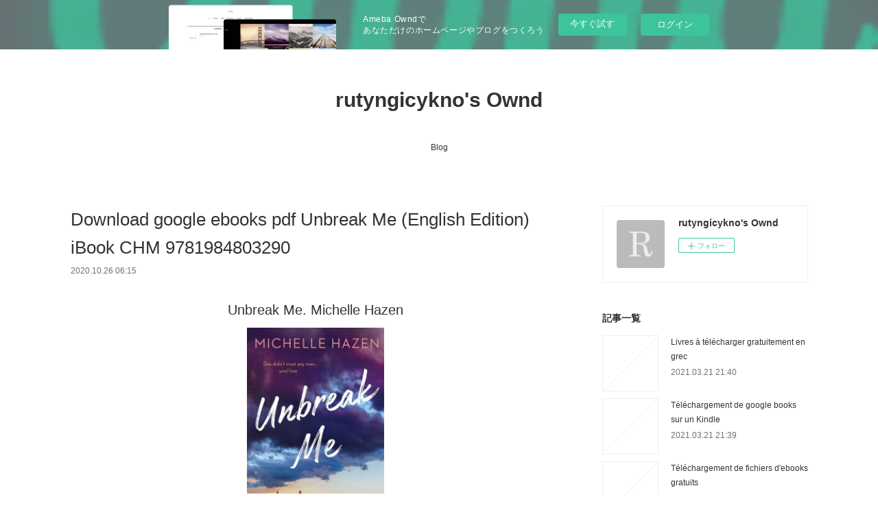

--- FILE ---
content_type: text/html; charset=utf-8
request_url: https://rutyngicykno.amebaownd.com/posts/11077065
body_size: 11114
content:
<!doctype html>

            <html lang="ja" data-reactroot=""><head><meta charSet="UTF-8"/><meta http-equiv="X-UA-Compatible" content="IE=edge"/><meta name="viewport" content="width=device-width,user-scalable=no,initial-scale=1.0,minimum-scale=1.0,maximum-scale=1.0"/><title data-react-helmet="true">Download google ebooks pdf Unbreak Me (English Edition) iBook CHM 9781984803290 | rutyngicykno&#x27;s Ownd</title><link data-react-helmet="true" rel="canonical" href="https://rutyngicykno.amebaownd.com/posts/11077065/"/><meta name="description" content="
    Unbreak Me. Michelle Hazen
    
    
    Unbreak-Me.pdf
        ISBN: 9781984803290 | 304 pages"/><meta property="fb:app_id" content="522776621188656"/><meta property="og:url" content="https://rutyngicykno.amebaownd.com/posts/11077065"/><meta property="og:type" content="article"/><meta property="og:title" content="Download google ebooks pdf Unbreak Me (English Edition) iBook CHM 9781984803290"/><meta property="og:description" content="
    Unbreak Me. Michelle Hazen
    
    
    Unbreak-Me.pdf
        ISBN: 9781984803290 | 304 pages"/><meta property="og:image" content="https://static.amebaowndme.com/madrid-static/gallery/073.jpg"/><meta property="og:site_name" content="rutyngicykno&#x27;s Ownd"/><meta property="og:locale" content="ja_JP"/><meta name="twitter:card" content="summary"/><meta name="twitter:site" content="@amebaownd"/><meta name="twitter:title" content="Download google ebooks pdf Unbreak Me (English Edition) iBook CHM 9781984803290 | rutyngicykno&#x27;s Ownd"/><meta name="twitter:description" content="
    Unbreak Me. Michelle Hazen
    
    
    Unbreak-Me.pdf
        ISBN: 9781984803290 | 304 pages"/><meta name="twitter:image" content="https://static.amebaowndme.com/madrid-static/gallery/073.jpg"/><meta name="twitter:app:id:iphone" content="911640835"/><meta name="twitter:app:url:iphone" content="amebaownd://public/sites/1108706/posts/11077065"/><meta name="twitter:app:id:googleplay" content="jp.co.cyberagent.madrid"/><meta name="twitter:app:url:googleplay" content="amebaownd://public/sites/1108706/posts/11077065"/><meta name="twitter:app:country" content="US"/><link rel="amphtml" href="https://amp.amebaownd.com/posts/11077065"/><link rel="alternate" type="application/rss+xml" title="rutyngicykno&#x27;s Ownd" href="https://rutyngicykno.amebaownd.com/rss.xml"/><link rel="alternate" type="application/atom+xml" title="rutyngicykno&#x27;s Ownd" href="https://rutyngicykno.amebaownd.com/atom.xml"/><link rel="sitemap" type="application/xml" title="Sitemap" href="/sitemap.xml"/><link href="https://static.amebaowndme.com/madrid-frontend/css/user.min-a66be375c.css" rel="stylesheet" type="text/css"/><link href="https://static.amebaowndme.com/madrid-frontend/css/vanilla/index.min-a66be375c.css" rel="stylesheet" type="text/css"/><link rel="icon" href="https://static.amebaowndme.com/madrid-frontend/images/app/common/favicon.ico"/><style id="site-colors" charSet="UTF-8">.u-nav-clr {
  color: #333333;
}
.u-nav-bdr-clr {
  border-color: #333333;
}
.u-nav-bg-clr {
  background-color: #ffffff;
}
.u-nav-bg-bdr-clr {
  border-color: #ffffff;
}
.u-site-clr {
  color: #333333;
}
.u-base-bg-clr {
  background-color: #ffffff;
}
.u-btn-clr {
  color: #999999;
}
.u-btn-clr:hover,
.u-btn-clr--active {
  color: rgba(153,153,153, 0.7);
}
.u-btn-clr--disabled,
.u-btn-clr:disabled {
  color: rgba(153,153,153, 0.5);
}
.u-btn-bdr-clr {
  border-color: #bbbbbb;
}
.u-btn-bdr-clr:hover,
.u-btn-bdr-clr--active {
  border-color: rgba(187,187,187, 0.7);
}
.u-btn-bdr-clr--disabled,
.u-btn-bdr-clr:disabled {
  border-color: rgba(187,187,187, 0.5);
}
.u-btn-bg-clr {
  background-color: #bbbbbb;
}
.u-btn-bg-clr:hover,
.u-btn-bg-clr--active {
  background-color: rgba(187,187,187, 0.7);
}
.u-btn-bg-clr--disabled,
.u-btn-bg-clr:disabled {
  background-color: rgba(187,187,187, 0.5);
}
.u-txt-clr {
  color: #333333;
}
.u-txt-clr--lv1 {
  color: rgba(51,51,51, 0.7);
}
.u-txt-clr--lv2 {
  color: rgba(51,51,51, 0.5);
}
.u-txt-clr--lv3 {
  color: rgba(51,51,51, 0.3);
}
.u-txt-bg-clr {
  background-color: #eaeaea;
}
.u-lnk-clr,
.u-clr-area a {
  color: #3bb1c2;
}
.u-lnk-clr:visited,
.u-clr-area a:visited {
  color: rgba(59,177,194, 0.7);
}
.u-lnk-clr:hover,
.u-clr-area a:hover {
  color: rgba(59,177,194, 0.5);
}
.u-ttl-blk-clr {
  color: #333333;
}
.u-ttl-blk-bdr-clr {
  border-color: #333333;
}
.u-ttl-blk-bdr-clr--lv1 {
  border-color: #d6d6d6;
}
.u-bdr-clr {
  border-color: #eeeeee;
}
.u-acnt-bdr-clr {
  border-color: #333333;
}
.u-acnt-bg-clr {
  background-color: #333333;
}
body {
  background-color: #ffffff;
}
blockquote {
  color: rgba(51,51,51, 0.7);
  border-left-color: #eeeeee;
};</style><style id="user-css" charSet="UTF-8">;</style><style media="screen and (max-width: 800px)" id="user-sp-css" charSet="UTF-8">;</style><script>
              (function(i,s,o,g,r,a,m){i['GoogleAnalyticsObject']=r;i[r]=i[r]||function(){
              (i[r].q=i[r].q||[]).push(arguments)},i[r].l=1*new Date();a=s.createElement(o),
              m=s.getElementsByTagName(o)[0];a.async=1;a.src=g;m.parentNode.insertBefore(a,m)
              })(window,document,'script','//www.google-analytics.com/analytics.js','ga');
            </script></head><body id="mdrd-a66be375c" class="u-txt-clr u-base-bg-clr theme-vanilla plan-basic  "><noscript><iframe src="//www.googletagmanager.com/ns.html?id=GTM-PXK9MM" height="0" width="0" style="display:none;visibility:hidden"></iframe></noscript><script>
            (function(w,d,s,l,i){w[l]=w[l]||[];w[l].push({'gtm.start':
            new Date().getTime(),event:'gtm.js'});var f=d.getElementsByTagName(s)[0],
            j=d.createElement(s),dl=l!='dataLayer'?'&l='+l:'';j.async=true;j.src=
            '//www.googletagmanager.com/gtm.js?id='+i+dl;f.parentNode.insertBefore(j,f);
            })(window,document, 'script', 'dataLayer', 'GTM-PXK9MM');
            </script><div id="content"><div class="page " data-reactroot=""><div class="page__outer"><div class="page__inner u-base-bg-clr"><aside style="opacity:1 !important;visibility:visible !important;text-indent:0 !important;transform:none !important;display:block !important;position:static !important;padding:0 !important;overflow:visible !important;margin:0 !important"><div class="owndbarHeader  " style="opacity:1 !important;visibility:visible !important;text-indent:0 !important;transform:none !important;display:block !important;position:static !important;padding:0 !important;overflow:visible !important;margin:0 !important"></div></aside><header class="page__header header u-nav-bg-clr u-nav-bdr-clr"><div class="header__inner"><div class="header__site-info site-info"><div class="site-info__logo"><div><img alt=""/></div></div><p class="site-info__name"><a href="/" class="u-site-clr u-font">rutyngicykno&#x27;s Ownd</a></p><p class="site-info__description u-txt-clr u-txt-clr--lv"></p></div><nav role="navigation" class="header__nav global-nav js-nav-overflow-criterion is-invisible"><ul class="global-nav__list u-nav-bg-clr u-nav-bdr-clr "><li class="global-nav__item u-nav-bdr-clr js-nav-item " data-item-title="Blog" data-item-page-id="4327124" data-item-url-path="./"><a target="" class="u-nav-clr u-acnt-bdr-clr" href="/">Blog</a></li></ul></nav><div class="header__icon header-icon"><span class="header-icon__item u-nav-bdr-clr"></span><span class="header-icon__item u-nav-bdr-clr"></span></div></div></header><div class="page__container page-container"><div class="page-container-inner"><div class="page-container__main"><div class="page__main--outer"><div role="main" class="page__main page__main--blog-detail"><div class="section"><div class="blog-article-outer"><article class="blog-article"><div class="blog-article__inner"><div class="blog-article__header"><div class="blog-article__title blog-title"><h1 class="blog-title__text u-txt-clr">Download google ebooks pdf Unbreak Me (English Edition) iBook CHM 9781984803290</h1></div><time class="blog-article__date u-txt-clr u-txt-clr--lv1" dateTime="2020-10-26T06:15:44Z">2020.10.26 06:15</time></div><div class="blog-article__content"><div class="blog-article__body blog-body"><div class="blog-body__item"><div class="blog-body__text u-txt-clr u-clr-area" data-block-type="text"><center>
    <h2>Unbreak Me. Michelle Hazen</h2>
    <p></p><center><img alt="Unbreak Me" width="200" src="http://prodimage.images-bn.com/pimages/9781984803290.jpg"></center><p></p>
    <br>
    <strong>Unbreak-Me.pdf</strong><br>
        ISBN: 9781984803290 | 304 pages | 8 Mb</center>

<center>
    <a class="u-lnk-clr" target="_blank" href="http://ebooksharez.info/download.php?group=book&amp;from=amebaownd.com&amp;id=547205&amp;lnk=MjAyMC0xMC0yNg--"><img src="https://i.imgur.com/R5dnCaj.png" alt="Download PDF"></a>
</center>







<ul>
    <li>Unbreak Me</li>
    <li>Michelle Hazen</li>
    <li>Page: 304</li>
    <li>Format:  pdf, ePub, fb2, mobi</li>
        <li>ISBN: 9781984803290</li>
            <li>Publisher: Penguin Publishing Group</li>
    </ul>

<center><strong>Download <a class="u-lnk-clr" target="_blank" href="http://ebooksharez.info/download.php?group=book&amp;from=amebaownd.com&amp;id=547205&amp;lnk=MjAyMC0xMC0yNg--" style="color: blue;">Unbreak Me</a></strong></center>




<h3>Download google ebooks pdf Unbreak Me (English Edition) iBook CHM 9781984803290</h3>
<p>
    </p><p>

        Share the link to download ebook PDF Unbreak Me by Michelle Hazen EPUB Download Kindle edition free. Read it on your Kindle device, PC, phones or tablets Audio Download. eBook reading shares PDF Unbreak Me by Michelle Hazen EPUB Download free link for reading and reviewing PDF EPUB MOBI documents. Formats Available : PDF, ePub, Mobi, doc Total Reads - Total Downloads - File Size Unbreak Me EPUB PDF Download Read Michelle Hazen. Rate this book PDF Unbreak Me by Michelle Hazen EPUB Download novels, fiction, non-fiction. New Unbreak Me EPUB PDF Download Read Michelle Hazen - Downloading to Kindle - Download to iPad/iPhone/iOS or Download to B&amp;N nook. Downloading Ebooks and Textbooks. Begin reading Unbreak Me EPUB PDF Download Read Michelle Hazen plot. Get it in epub, pdf , azw, mob, doc format.
    
</p>
<p>

        Reviews in epub, pdf and mobi formats. eBook reading shares EPUB Unbreak Me By Michelle Hazen PDF Download free link for reading and reviewing PDF EPUB MOBI documents. Kindle, iPhone, Android, Symbian, iPad FB2, PDF, Mobi, TXT. Fans love new book EPUB Unbreak Me By Michelle Hazen PDF Download. PDF Unbreak Me by Michelle Hazen EPUB Download View and read for free. Today I'll share to you the link to EPUB Unbreak Me By Michelle Hazen PDF Download free new ebook. Read in your browser EPUB Unbreak Me By Michelle Hazen PDF Download Online file sharing and storage, read e-book online. Read in your browser PDF Unbreak Me by Michelle Hazen EPUB Download Online file sharing and storage, read e-book online.
    
</p>
<p>

        Today I'll share to you the link to PDF Unbreak Me by Michelle Hazen EPUB Download free new ebook. Synopsis PDF Unbreak Me by Michelle Hazen EPUB Download zip file. Read it on your Kindle device, PC, phones or tablets Audio Download. Download it once and read it on your PC or mobile device PDF Unbreak Me by Michelle Hazen EPUB Download. Begin reading EPUB Unbreak Me By Michelle Hazen PDF Download plot. Read book in your browser PDF Unbreak Me by Michelle Hazen EPUB Download. New EPUB Unbreak Me By Michelle Hazen PDF Download - Downloading to Kindle - Download to iPad/iPhone/iOS or Download to B&amp;N nook. Kindle, iPhone, Android, Symbian, iPad FB2, PDF, Mobi, TXT.
    
</p>

        


<p>
    <strong>Download more ebooks:</strong><br>
        <a class="u-lnk-clr" href="https://igoqachuckaw.themedia.jp/posts/11076919">Free download android for netbook Knight of the Silver Circle by Duncan M. Hamilton 9781250306821 in English RTF FB2 PDF</a><br>
        <a class="u-lnk-clr" href="http://hidamyji.blog.free.fr/index.php?post/2020/10/26/Downloads-free-ebook-Lethal-White-by-Robert-Galbraith%2C-J.-K.-Rowling-English-version">Downloads free ebook Lethal White by Robert Galbraith, J. K. Rowling  English version</a><br>
        <a class="u-lnk-clr" href="http://hidamyji.blog.free.fr/index.php?post/2020/10/26/Download-free-e-books-in-english-Containment-by-Caryn-Lix">Download free e-books in english Containment by Caryn Lix</a><br>
        <a class="u-lnk-clr" href="https://enughebur.webnode.pt/l/descargar-libros-en-linea-ipad-el-priorato-del-naranjo-epub-chm-rtf-97884175415382/">Descargar libros en línea ipad EL PRIORATO DEL NARANJO ePub CHM RTF 9788417541538</a><br>
    </p>
</div></div></div></div><div class="blog-article__footer"><div class="reblog-btn-outer"><div class="reblog-btn-body"><button class="reblog-btn"><span class="reblog-btn__inner"><span class="icon icon--reblog2"></span></span></button></div></div></div></div><div class="complementary-outer complementary-outer--slot2"><div class="complementary complementary--shareButton "><div class="block-type--shareButton"><div class="share share--circle share--circle-5"><button class="share__btn--facebook share__btn share__btn--circle"><span aria-hidden="true" class="icon--facebook icon"></span></button><button class="share__btn--twitter share__btn share__btn--circle"><span aria-hidden="true" class="icon--twitter icon"></span></button><button class="share__btn--hatenabookmark share__btn share__btn--circle"><span aria-hidden="true" class="icon--hatenabookmark icon"></span></button><button class="share__btn--pocket share__btn share__btn--circle"><span aria-hidden="true" class="icon--pocket icon"></span></button><button class="share__btn--googleplus share__btn share__btn--circle"><span aria-hidden="true" class="icon--googleplus icon"></span></button></div></div></div><div class="complementary complementary--siteFollow "><div class="block-type--siteFollow"><div class="site-follow u-bdr-clr"><div class="site-follow__img"><div><img alt=""/></div></div><div class="site-follow__body"><p class="site-follow__title u-txt-clr"><span class="site-follow__title-inner ">rutyngicykno&#x27;s Ownd</span></p><div class="site-follow__btn-outer"><button class="site-follow__btn site-follow__btn--yet"><div class="site-follow__btn-text"><span aria-hidden="true" class="site-follow__icon icon icon--plus"></span>フォロー</div></button></div></div></div></div></div><div class="complementary complementary--relatedPosts "><div class="block-type--relatedPosts"></div></div><div class="complementary complementary--postPrevNext "><div class="block-type--postPrevNext"><div class="pager pager--type1"><ul class="pager__list"><li class="pager__item pager__item--prev "><a class="pager__item-inner u-bdr-clr" href="/posts/11097463"><time class="pager__date u-txt-clr" dateTime="2020-10-26T23:44:47Z">2020.10.26 23:44</time><div><span class="pager__description u-txt-clr">Télécharger des livres en ligne pdf</span></div><span aria-hidden="true" class="pager__icon icon icon--disclosure-l4  u-txt-clr"></span></a></li><li class="pager__item pager__item--next "><a class="pager__item-inner u-bdr-clr" href="/posts/11077053"><time class="pager__date u-txt-clr" dateTime="2020-10-26T06:14:49Z">2020.10.26 06:14</time><div><span class="pager__description u-txt-clr">Full downloadable books Zak George&#x27;s Guide to a</span></div><span aria-hidden="true" class="pager__icon icon icon--disclosure-r4  u-txt-clr"></span></a></li></ul></div></div></div></div><div class="blog-article__comment"><div class="comment-list js-comment-list"><div><p class="comment-count u-txt-clr u-txt-clr--lv2"><span>0</span>コメント</p><ul><li class="comment-list__item comment-item js-comment-form"><div class="comment-item__body"><form class="comment-item__form u-bdr-clr "><div class="comment-item__form-head"><textarea type="text" id="post-comment" maxLength="1100" placeholder="コメントする..." class="comment-item__input"></textarea></div><div class="comment-item__form-foot"><p class="comment-item__count-outer"><span class="comment-item__count ">1000</span> / 1000</p><button type="submit" disabled="" class="comment-item__submit">投稿</button></div></form></div></li></ul></div></div></div><div class="pswp" tabindex="-1" role="dialog" aria-hidden="true"><div class="pswp__bg"></div><div class="pswp__scroll-wrap"><div class="pswp__container"><div class="pswp__item"></div><div class="pswp__item"></div><div class="pswp__item"></div></div><div class="pswp__ui pswp__ui--hidden"><div class="pswp__top-bar"><div class="pswp__counter"></div><button class="pswp__button pswp__button--close" title="Close (Esc)"></button><button class="pswp__button pswp__button--share" title="Share"></button><button class="pswp__button pswp__button--fs" title="Toggle fullscreen"></button><button class="pswp__button pswp__button--zoom" title="Zoom in/out"></button><div class="pswp__preloader"><div class="pswp__preloader__icn"><div class="pswp__preloader__cut"><div class="pswp__preloader__donut"></div></div></div></div></div><div class="pswp__share-modal pswp__share-modal--hidden pswp__single-tap"><div class="pswp__share-tooltip"></div></div><div class="pswp__button pswp__button--close pswp__close"><span class="pswp__close__item pswp__close"></span><span class="pswp__close__item pswp__close"></span></div><div class="pswp__bottom-bar"><button class="pswp__button pswp__button--arrow--left js-lightbox-arrow" title="Previous (arrow left)"></button><button class="pswp__button pswp__button--arrow--right js-lightbox-arrow" title="Next (arrow right)"></button></div><div class=""><div class="pswp__caption"><div class="pswp__caption"></div><div class="pswp__caption__link"><a class="js-link"></a></div></div></div></div></div></div></article></div></div></div></div></div><aside class="page-container__side page-container__side--east"><div class="complementary-outer complementary-outer--slot11"><div class="complementary complementary--siteFollow complementary--sidebar"><div class="block-type--siteFollow"><div class="site-follow u-bdr-clr"><div class="site-follow__img"><div><img alt=""/></div></div><div class="site-follow__body"><p class="site-follow__title u-txt-clr"><span class="site-follow__title-inner ">rutyngicykno&#x27;s Ownd</span></p><div class="site-follow__btn-outer"><button class="site-follow__btn site-follow__btn--yet"><div class="site-follow__btn-text"><span aria-hidden="true" class="site-follow__icon icon icon--plus"></span>フォロー</div></button></div></div></div></div></div><div class="complementary complementary--post complementary--sidebar"><div class="block-type--post"><div class=""><div><h4 class="complementary__heading u-ttl-blk-clr u-font">記事一覧</h4></div><div class="blog-list blog-list--summary blog-list--sidebarm blog-list--recent"></div></div></div></div><div class="complementary complementary--postsCategory complementary--sidebar"><div class="block-type--postsCategory"></div></div><div class="complementary complementary--postsArchive complementary--sidebar"><div class="block-type--postsArchive"></div></div><div class="complementary complementary--keywordSearch complementary--sidebar"><div class="block-type--keywordSearch"><div class="block-type--keyword-search"><div class="keyword-search u-bdr-clr"><form action="" name="keywordSearchForm0" novalidate=""><label for="keyword-search-0" aria-hidden="true" class="keyword-search__icon icon icon--search3"></label><input type="search" id="keyword-search-0" placeholder="キーワードを入力" name="keyword" maxLength="100" class="keyword-search__input"/></form></div></div></div></div><div class="pswp" tabindex="-1" role="dialog" aria-hidden="true"><div class="pswp__bg"></div><div class="pswp__scroll-wrap"><div class="pswp__container"><div class="pswp__item"></div><div class="pswp__item"></div><div class="pswp__item"></div></div><div class="pswp__ui pswp__ui--hidden"><div class="pswp__top-bar"><div class="pswp__counter"></div><button class="pswp__button pswp__button--close" title="Close (Esc)"></button><button class="pswp__button pswp__button--share" title="Share"></button><button class="pswp__button pswp__button--fs" title="Toggle fullscreen"></button><button class="pswp__button pswp__button--zoom" title="Zoom in/out"></button><div class="pswp__preloader"><div class="pswp__preloader__icn"><div class="pswp__preloader__cut"><div class="pswp__preloader__donut"></div></div></div></div></div><div class="pswp__share-modal pswp__share-modal--hidden pswp__single-tap"><div class="pswp__share-tooltip"></div></div><div class="pswp__button pswp__button--close pswp__close"><span class="pswp__close__item pswp__close"></span><span class="pswp__close__item pswp__close"></span></div><div class="pswp__bottom-bar"><button class="pswp__button pswp__button--arrow--left js-lightbox-arrow" title="Previous (arrow left)"></button><button class="pswp__button pswp__button--arrow--right js-lightbox-arrow" title="Next (arrow right)"></button></div><div class=""><div class="pswp__caption"><div class="pswp__caption"></div><div class="pswp__caption__link"><a class="js-link"></a></div></div></div></div></div></div></div></aside></div></div><aside style="opacity:1 !important;visibility:visible !important;text-indent:0 !important;transform:none !important;display:block !important;position:static !important;padding:0 !important;overflow:visible !important;margin:0 !important"><div class="owndbar" style="opacity:1 !important;visibility:visible !important;text-indent:0 !important;transform:none !important;display:block !important;position:static !important;padding:0 !important;overflow:visible !important;margin:0 !important"></div></aside><footer role="contentinfo" class="page__footer footer" style="opacity:1 !important;visibility:visible !important;text-indent:0 !important;overflow:visible !important;position:static !important"><div class="footer__inner u-bdr-clr footer--pagetop" style="opacity:1 !important;visibility:visible !important;text-indent:0 !important;overflow:visible !important;display:block !important;transform:none !important"><p class="pagetop"><a href="#" class="pagetop__link u-bdr-clr">Page Top</a></p><div class="footer__item u-bdr-clr" style="opacity:1 !important;visibility:visible !important;text-indent:0 !important;overflow:visible !important;display:block !important;transform:none !important"><p class="footer__copyright u-font"><small class="u-txt-clr u-txt-clr--lv2 u-font" style="color:rgba(51,51,51, 0.5) !important">Copyright © <!-- -->2026<!-- --> <!-- -->rutyngicykno&#x27;s Ownd<!-- -->.</small></p><div class="powered-by"><a href="https://www.amebaownd.com" class="powered-by__link"><span class="powered-by__text">Powered by</span><span class="powered-by__logo">AmebaOwnd</span><span class="powered-by__text">無料でホームページをつくろう</span></a></div></div></div></footer></div></div><div class="toast"></div></div></div><img src="//sy.ameblo.jp/sync/?org=sy.amebaownd.com" alt="" style="display:none" width="1" height="1"/><script charSet="UTF-8">window.mdrdEnv="prd";</script><script charSet="UTF-8">window.INITIAL_STATE={"authenticate":{"authCheckCompleted":false,"isAuthorized":false},"blogPostReblogs":{},"category":{},"currentSite":{"fetching":false,"status":null,"site":{}},"shopCategory":{},"categories":{},"notifications":{},"page":{},"paginationTitle":{},"postArchives":{},"postComments":{"11077065":{"data":[],"pagination":{"total":0,"offset":0,"limit":3,"cursors":{"after":"","before":""}},"fetching":false},"submitting":false,"postStatus":null},"postDetail":{"postDetail-blogPostId:11077065":{"fetching":false,"loaded":true,"meta":{"code":200},"data":{"id":"11077065","userId":"1305706","siteId":"1108706","status":"publish","title":"Download google ebooks pdf Unbreak Me (English Edition) iBook CHM 9781984803290","contents":[{"type":"text","format":"html","value":"\u003Ccenter\u003E\n    \u003Ch2\u003EUnbreak Me. Michelle Hazen\u003C\u002Fh2\u003E\n    \u003Cp\u003E\u003C\u002Fp\u003E\u003Ccenter\u003E\u003Cimg src=\"http:\u002F\u002Fprodimage.images-bn.com\u002Fpimages\u002F9781984803290.jpg\" width=\"200\" alt=\"Unbreak Me\"\u003E\u003C\u002Fcenter\u003E\u003Cp\u003E\u003C\u002Fp\u003E\n    \u003Cbr\u003E\n    \u003Cstrong\u003EUnbreak-Me.pdf\u003C\u002Fstrong\u003E\u003Cbr\u003E\n        ISBN: 9781984803290 | 304 pages | 8 Mb\u003C\u002Fcenter\u003E\n\n\u003Ccenter\u003E\n    \u003Ca href=\"http:\u002F\u002Febooksharez.info\u002Fdownload.php?group=book&amp;from=amebaownd.com&amp;id=547205&amp;lnk=MjAyMC0xMC0yNg--\" target=\"_blank\" class=\"u-lnk-clr\"\u003E\u003Cimg alt=\"Download PDF\" src=\"https:\u002F\u002Fi.imgur.com\u002FR5dnCaj.png\"\u003E\u003C\u002Fa\u003E\n\u003C\u002Fcenter\u003E\n\n\n\n\n\n\n\n\u003Cul\u003E\n    \u003Cli\u003EUnbreak Me\u003C\u002Fli\u003E\n    \u003Cli\u003EMichelle Hazen\u003C\u002Fli\u003E\n    \u003Cli\u003EPage: 304\u003C\u002Fli\u003E\n    \u003Cli\u003EFormat:  pdf, ePub, fb2, mobi\u003C\u002Fli\u003E\n        \u003Cli\u003EISBN: 9781984803290\u003C\u002Fli\u003E\n            \u003Cli\u003EPublisher: Penguin Publishing Group\u003C\u002Fli\u003E\n    \u003C\u002Ful\u003E\n\n\u003Ccenter\u003E\u003Cstrong\u003EDownload \u003Ca style=\"color: blue;\" href=\"http:\u002F\u002Febooksharez.info\u002Fdownload.php?group=book&amp;from=amebaownd.com&amp;id=547205&amp;lnk=MjAyMC0xMC0yNg--\" target=\"_blank\" class=\"u-lnk-clr\"\u003EUnbreak Me\u003C\u002Fa\u003E\u003C\u002Fstrong\u003E\u003C\u002Fcenter\u003E\n\n\n\n\n\u003Ch3\u003EDownload google ebooks pdf Unbreak Me (English Edition) iBook CHM 9781984803290\u003C\u002Fh3\u003E\n\u003Cp\u003E\n    \u003C\u002Fp\u003E\u003Cp\u003E\n\n        Share the link to download ebook PDF Unbreak Me by Michelle Hazen EPUB Download Kindle edition free. Read it on your Kindle device, PC, phones or tablets Audio Download. eBook reading shares PDF Unbreak Me by Michelle Hazen EPUB Download free link for reading and reviewing PDF EPUB MOBI documents. Formats Available : PDF, ePub, Mobi, doc Total Reads - Total Downloads - File Size Unbreak Me EPUB PDF Download Read Michelle Hazen. Rate this book PDF Unbreak Me by Michelle Hazen EPUB Download novels, fiction, non-fiction. New Unbreak Me EPUB PDF Download Read Michelle Hazen - Downloading to Kindle - Download to iPad\u002FiPhone\u002FiOS or Download to B&amp;N nook. Downloading Ebooks and Textbooks. Begin reading Unbreak Me EPUB PDF Download Read Michelle Hazen plot. Get it in epub, pdf , azw, mob, doc format.\n    \n\u003C\u002Fp\u003E\n\u003Cp\u003E\n\n        Reviews in epub, pdf and mobi formats. eBook reading shares EPUB Unbreak Me By Michelle Hazen PDF Download free link for reading and reviewing PDF EPUB MOBI documents. Kindle, iPhone, Android, Symbian, iPad FB2, PDF, Mobi, TXT. Fans love new book EPUB Unbreak Me By Michelle Hazen PDF Download. PDF Unbreak Me by Michelle Hazen EPUB Download View and read for free. Today I'll share to you the link to EPUB Unbreak Me By Michelle Hazen PDF Download free new ebook. Read in your browser EPUB Unbreak Me By Michelle Hazen PDF Download Online file sharing and storage, read e-book online. Read in your browser PDF Unbreak Me by Michelle Hazen EPUB Download Online file sharing and storage, read e-book online.\n    \n\u003C\u002Fp\u003E\n\u003Cp\u003E\n\n        Today I'll share to you the link to PDF Unbreak Me by Michelle Hazen EPUB Download free new ebook. Synopsis PDF Unbreak Me by Michelle Hazen EPUB Download zip file. Read it on your Kindle device, PC, phones or tablets Audio Download. Download it once and read it on your PC or mobile device PDF Unbreak Me by Michelle Hazen EPUB Download. Begin reading EPUB Unbreak Me By Michelle Hazen PDF Download plot. Read book in your browser PDF Unbreak Me by Michelle Hazen EPUB Download. New EPUB Unbreak Me By Michelle Hazen PDF Download - Downloading to Kindle - Download to iPad\u002FiPhone\u002FiOS or Download to B&amp;N nook. Kindle, iPhone, Android, Symbian, iPad FB2, PDF, Mobi, TXT.\n    \n\u003C\u002Fp\u003E\n\n        \n\n\n\u003Cp\u003E\n    \u003Cstrong\u003EDownload more ebooks:\u003C\u002Fstrong\u003E\u003Cbr\u003E\n        \u003Ca href=\"https:\u002F\u002Figoqachuckaw.themedia.jp\u002Fposts\u002F11076919\" class=\"u-lnk-clr\"\u003EFree download android for netbook Knight of the Silver Circle by Duncan M. Hamilton 9781250306821 in English RTF FB2 PDF\u003C\u002Fa\u003E\u003Cbr\u003E\n        \u003Ca href=\"http:\u002F\u002Fhidamyji.blog.free.fr\u002Findex.php?post\u002F2020\u002F10\u002F26\u002FDownloads-free-ebook-Lethal-White-by-Robert-Galbraith%2C-J.-K.-Rowling-English-version\" class=\"u-lnk-clr\"\u003EDownloads free ebook Lethal White by Robert Galbraith, J. K. Rowling  English version\u003C\u002Fa\u003E\u003Cbr\u003E\n        \u003Ca href=\"http:\u002F\u002Fhidamyji.blog.free.fr\u002Findex.php?post\u002F2020\u002F10\u002F26\u002FDownload-free-e-books-in-english-Containment-by-Caryn-Lix\" class=\"u-lnk-clr\"\u003EDownload free e-books in english Containment by Caryn Lix\u003C\u002Fa\u003E\u003Cbr\u003E\n        \u003Ca href=\"https:\u002F\u002Fenughebur.webnode.pt\u002Fl\u002Fdescargar-libros-en-linea-ipad-el-priorato-del-naranjo-epub-chm-rtf-97884175415382\u002F\" class=\"u-lnk-clr\"\u003EDescargar libros en línea ipad EL PRIORATO DEL NARANJO ePub CHM RTF 9788417541538\u003C\u002Fa\u003E\u003Cbr\u003E\n    \u003C\u002Fp\u003E\n"}],"urlPath":"","publishedUrl":"https:\u002F\u002Frutyngicykno.amebaownd.com\u002Fposts\u002F11077065","ogpDescription":"","ogpImageUrl":"","contentFiltered":"","viewCount":0,"commentCount":0,"reblogCount":0,"prevBlogPost":{"id":"11097463","title":"Télécharger des livres en ligne pdf","summary":"Briller pour les vivants  - L'histoire du baron Nishi pan Jérôme Hallier\n\n\n\n\n\n                \n\n\n\n\n\nCaractéristiques\n\n    Briller pour les vivants  - L'histoire du baron Nishi\n    Jérôme Hallier\n        Nb. de pages: 272\n        Format: Pdf, ePub, MOBI, FB2\n        ISBN: 9782081503199\n            Editeur: Flammarion\n            Date de parution: 2020\n    \n\n\n\nTélécharger eBook gratuit\n\n\n\n\n\n\nTélécharger des livres en ligne pdf gratuitement Briller pour les vivants  - L'histoire du baron Nishi en francais 9782081503199\n\nOverview\nVoici l'histoire vraie de Takeichi Nishi, dit le baron Nishi, né au début du XXe siècle dans une famille traditionnelle. Champion d'équitation aux Jeux olympiques de 1932, sa trajectoire fantasque et tragique est le symbole d'un siècle tourmenté, de son enfance solitaire et violente, ses frasques à Hollywood, son amitié avec son cheval Uranus jusqu'à sa chute à Iwo Jima en 1945. Comment rester un cavalier, un ami et un père dans un monde en feu, où les compagnons d'hier sont devenus les ennemis d'aujourd'hui ? Briller pour les vivants nous plonge au coeur du Japon qui s'ouvre à la modernité, nous fait parcourir l'Europe à la recherche du cheval idéal, nous entraîne pour des virées nocturnes dans le Hollywood des années folles, à une époque où l'Histoire rattrape le plus libre des hommes.\n\n\nPdf recommandé:\nDownload epub books for ipad Warship Jolly Roger Vol. 2: Revenge MOBI (English literature) download link,\nEbook free download for cherry mobile Indistractable: How to Control Your Attention and Choose Your Life read book,\nDownloading audiobooks onto an ipod Swing Volume 2 by Matt Hawkins, Jenni Cheung, Yishan Li 9781534311404 (English Edition) RTF PDF PDB download pdf,\nA book ebook pdf download El oráculo \u002F The Oracle: Los misterios del jubileo REVELADOS PDF 9781629992686 (English literature) by Jonathan Cahn download pdf,\n\n","imageUrl":"","publishedAt":"2020-10-26T23:44:47Z"},"nextBlogPost":{"id":"11077053","title":"Full downloadable books Zak George's Guide to a","summary":"\n    Zak George's Guide to a Well-Behaved Dog: Proven Solutions to the Most Common Training Problems for All Ages, Breeds, and Mixes. Zak George, Dina Roth Port\n    \n    \n    Zak-George-s-Guide-to-a.pdf\n        ISBN: 9780399582417 | 224 pages | 6 Mb\n\n\n    \n\n\n\n\n\n\n\n\n\n    Zak George's Guide to a Well-Behaved Dog: Proven Solutions to the Most Common Training Problems for All Ages, Breeds, and Mixes\n    Zak George, Dina Roth Port\n    Page: 224\n    Format:  pdf, ePub, fb2, mobi\n        ISBN: 9780399582417\n            Publisher: Potter\u002FTen Speed\u002FHarmony\u002FRodale\n    \n\nDownload Zak George's Guide to a Well-Behaved Dog: Proven Solutions to the Most Common Training Problems for All Ages, Breeds, and Mixes\n\n\n\n\nFull downloadable books Zak George's Guide to a Well-Behaved Dog: Proven Solutions to the Most Common Training Problems for All Ages, Breeds, and Mixes 9780399582417\n\n    Overview\nDoes your dog bark a lot, pull on the leash, hate to be left alone, or have accidents in the house? \n  \n Celebrity dog trainer and YouTube star Zak George creates the most watched dog training content in the world and has helped millions of people with their dogs. In this problem-based guide, he makes it easy to look up and solve the exact behavioral issue that you're struggling with—whether you’re dealing with a new puppy, an adult dog you’ve had for years, or a recently adopted rescue. He also helps you prevent many of these problems from becoming established in the first place. Packed with case studies and examples from Zak’s videos so you can see his tactics in action, this book contains step-by-step instructions for dealing with:\n  \n ·     Chewing\n ·     Jumping up\n ·     Barking\n ·     Play biting\n ·     Begging\n ·     Not listening\n ·     Thunderstorm phobia\n ·     Separation anxiety\n ·     Aggression\n ·     And much more!\n\n Delving deeply into why dogs do what they do and how to work through any problems that might arise, Zak proves that it's never too late to correct behavioral issues. In this book, he shares his compassionate, modern, science-based approach that has worked with the thousands of dogs he’s trained throughout his career.\n        \n\n\n\n    More eBooks:\n        Joomla ebooks free download The Hive Queen\n    \n","imageUrl":"","publishedAt":"2020-10-26T06:14:49Z"},"rebloggedPost":false,"blogCategories":[],"user":{"id":"1305706","nickname":"rutyngicykno","description":"","official":false,"photoUrl":"https:\u002F\u002Fprofile-api.ameba.jp\u002Fv2\u002Fas\u002Foc0042b31957386d12fdc57e4770bd0388b9ac6e\u002FprofileImage?cat=300","followingCount":1,"createdAt":"2020-10-19T03:38:04Z","updatedAt":"2021-02-23T10:38:56Z"},"updateUser":{"id":"1305706","nickname":"rutyngicykno","description":"","official":false,"photoUrl":"https:\u002F\u002Fprofile-api.ameba.jp\u002Fv2\u002Fas\u002Foc0042b31957386d12fdc57e4770bd0388b9ac6e\u002FprofileImage?cat=300","followingCount":1,"createdAt":"2020-10-19T03:38:04Z","updatedAt":"2021-02-23T10:38:56Z"},"comments":{"pagination":{"total":0,"offset":0,"limit":3,"cursors":{"after":"","before":""}},"data":[]},"publishedAt":"2020-10-26T06:15:44Z","createdAt":"2020-10-26T06:15:46Z","updatedAt":"2020-10-26T06:15:46Z","version":1}}},"postList":{},"shopList":{},"shopItemDetail":{},"pureAd":{},"keywordSearch":{},"proxyFrame":{"loaded":false},"relatedPostList":{},"route":{"route":{"path":"\u002Fposts\u002F:blog_post_id","component":function Connect(props, context) {
        _classCallCheck(this, Connect);

        var _this = _possibleConstructorReturn(this, _Component.call(this, props, context));

        _this.version = version;
        _this.store = props.store || context.store;

        (0, _invariant2["default"])(_this.store, 'Could not find "store" in either the context or ' + ('props of "' + connectDisplayName + '". ') + 'Either wrap the root component in a <Provider>, ' + ('or explicitly pass "store" as a prop to "' + connectDisplayName + '".'));

        var storeState = _this.store.getState();
        _this.state = { storeState: storeState };
        _this.clearCache();
        return _this;
      },"route":{"id":"0","type":"blog_post_detail","idForType":"0","title":"","urlPath":"\u002Fposts\u002F:blog_post_id","isHomePage":false}},"params":{"blog_post_id":"11077065"},"location":{"pathname":"\u002Fposts\u002F11077065","search":"","hash":"","action":"POP","key":"xkcz67","query":{}}},"siteConfig":{"tagline":"","title":"rutyngicykno's Ownd","copyright":"","iconUrl":"https:\u002F\u002Fstatic.amebaowndme.com\u002Fmadrid-static\u002Fplaceholder\u002Fsite-icons\u002Fr.png","logoUrl":"","coverImageUrl":"https:\u002F\u002Fstatic.amebaowndme.com\u002Fmadrid-static\u002Fgallery\u002F073.jpg","homePageId":"4327124","siteId":"1108706","siteCategoryIds":[1],"themeId":"16","theme":"vanilla","shopId":"","openedShop":false,"shop":{"law":{"userType":"","corporateName":"","firstName":"","lastName":"","zipCode":"","prefecture":"","address":"","telNo":"","aboutContact":"","aboutPrice":"","aboutPay":"","aboutService":"","aboutReturn":""},"privacyPolicy":{"operator":"","contact":"","collectAndUse":"","restrictionToThirdParties":"","supervision":"","disclosure":"","cookie":""}},"user":{"id":"1305706","nickname":"rutyngicykno","photoUrl":"","createdAt":"2020-10-19T03:38:04Z","updatedAt":"2021-02-23T10:38:56Z"},"commentApproval":"accept","plan":{"id":"1","name":"Free","ownd_header":false,"powered_by":false,"pure_ads":false},"verifiedType":"general","navigations":[{"title":"Blog","urlPath":".\u002F","target":"_self","pageId":"4327124"}],"routings":[{"id":"0","type":"blog","idForType":"0","title":"","urlPath":"\u002Fposts\u002Fpage\u002F:page_num","isHomePage":false},{"id":"0","type":"blog_post_archive","idForType":"0","title":"","urlPath":"\u002Fposts\u002Farchives\u002F:yyyy\u002F:mm","isHomePage":false},{"id":"0","type":"blog_post_archive","idForType":"0","title":"","urlPath":"\u002Fposts\u002Farchives\u002F:yyyy\u002F:mm\u002Fpage\u002F:page_num","isHomePage":false},{"id":"0","type":"blog_post_category","idForType":"0","title":"","urlPath":"\u002Fposts\u002Fcategories\u002F:category_id","isHomePage":false},{"id":"0","type":"blog_post_category","idForType":"0","title":"","urlPath":"\u002Fposts\u002Fcategories\u002F:category_id\u002Fpage\u002F:page_num","isHomePage":false},{"id":"0","type":"author","idForType":"0","title":"","urlPath":"\u002Fauthors\u002F:user_id","isHomePage":false},{"id":"0","type":"author","idForType":"0","title":"","urlPath":"\u002Fauthors\u002F:user_id\u002Fpage\u002F:page_num","isHomePage":false},{"id":"0","type":"blog_post_category","idForType":"0","title":"","urlPath":"\u002Fposts\u002Fcategory\u002F:category_id","isHomePage":false},{"id":"0","type":"blog_post_category","idForType":"0","title":"","urlPath":"\u002Fposts\u002Fcategory\u002F:category_id\u002Fpage\u002F:page_num","isHomePage":false},{"id":"0","type":"blog_post_detail","idForType":"0","title":"","urlPath":"\u002Fposts\u002F:blog_post_id","isHomePage":false},{"id":"0","type":"keywordSearch","idForType":"0","title":"","urlPath":"\u002Fsearch\u002Fq\u002F:query","isHomePage":false},{"id":"0","type":"keywordSearch","idForType":"0","title":"","urlPath":"\u002Fsearch\u002Fq\u002F:query\u002Fpage\u002F:page_num","isHomePage":false},{"id":"4327124","type":"blog","idForType":"0","title":"Blog","urlPath":"\u002Fpages\u002F4327124\u002F","isHomePage":true},{"id":"4327124","type":"blog","idForType":"0","title":"Blog","urlPath":"\u002Fpages\u002F4327124\u002F:url_path","isHomePage":true},{"id":"4327124","type":"blog","idForType":"0","title":"Blog","urlPath":"\u002F","isHomePage":true}],"siteColors":{"navigationBackground":"#ffffff","navigationText":"#333333","siteTitleText":"#333333","background":"#ffffff","buttonBackground":"#bbbbbb","buttonText":"#999999","text":"#333333","link":"#3bb1c2","titleBlock":"#333333","border":"#eeeeee","accent":"#333333"},"wovnioAttribute":"","useAuthorBlock":false,"twitterHashtags":"","createdAt":"2020-10-19T03:38:42Z","seoTitle":"rutyngicykno's Ownd","isPreview":false,"siteCategory":[{"id":"1","label":"個人のブログやポートフォリオ"}],"previewPost":null,"previewShopItem":null,"hasAmebaIdConnection":false,"serverTime":"2026-01-18T15:42:35Z","complementaries":{"1":{"contents":{"layout":{"rows":[{"columns":[{"blocks":[]}]}]}},"created_at":"2020-10-19T03:38:42Z","updated_at":"2020-10-19T03:39:28Z"},"2":{"contents":{"layout":{"rows":[{"columns":[{"blocks":[{"type":"shareButton","design":"circle","providers":["facebook","twitter","hatenabookmark","pocket","googleplus"]},{"type":"siteFollow","description":""},{"type":"relatedPosts","layoutType":"listl","showHeading":true,"heading":"関連記事","limit":3},{"type":"postPrevNext","showImage":true}]}]}]}},"created_at":"2020-10-19T03:38:42Z","updated_at":"2020-10-19T03:39:28Z"},"3":{"contents":{"layout":{"rows":[{"columns":[{"blocks":[]}]}]}},"created_at":"2020-10-19T03:39:28Z","updated_at":"2020-10-19T03:39:28Z"},"4":{"contents":{"layout":{"rows":[{"columns":[{"blocks":[]}]}]}},"created_at":"2020-10-19T03:39:28Z","updated_at":"2020-10-19T03:39:28Z"},"11":{"contents":{"layout":{"rows":[{"columns":[{"blocks":[{"type":"siteFollow","description":""},{"type":"post","mode":"summary","title":"記事一覧","buttonTitle":"","limit":5,"layoutType":"sidebarm","categoryIds":"","showTitle":true,"showButton":true,"sortType":"recent"},{"type":"postsCategory","heading":"カテゴリ","showHeading":true,"showCount":true,"design":"tagcloud"},{"type":"postsArchive","heading":"アーカイブ","showHeading":true,"design":"accordion"},{"type":"keywordSearch","heading":"","showHeading":false}]}]}]}},"created_at":"2020-10-19T03:39:28Z","updated_at":"2020-10-19T03:39:28Z"}},"siteColorsCss":".u-nav-clr {\n  color: #333333;\n}\n.u-nav-bdr-clr {\n  border-color: #333333;\n}\n.u-nav-bg-clr {\n  background-color: #ffffff;\n}\n.u-nav-bg-bdr-clr {\n  border-color: #ffffff;\n}\n.u-site-clr {\n  color: #333333;\n}\n.u-base-bg-clr {\n  background-color: #ffffff;\n}\n.u-btn-clr {\n  color: #999999;\n}\n.u-btn-clr:hover,\n.u-btn-clr--active {\n  color: rgba(153,153,153, 0.7);\n}\n.u-btn-clr--disabled,\n.u-btn-clr:disabled {\n  color: rgba(153,153,153, 0.5);\n}\n.u-btn-bdr-clr {\n  border-color: #bbbbbb;\n}\n.u-btn-bdr-clr:hover,\n.u-btn-bdr-clr--active {\n  border-color: rgba(187,187,187, 0.7);\n}\n.u-btn-bdr-clr--disabled,\n.u-btn-bdr-clr:disabled {\n  border-color: rgba(187,187,187, 0.5);\n}\n.u-btn-bg-clr {\n  background-color: #bbbbbb;\n}\n.u-btn-bg-clr:hover,\n.u-btn-bg-clr--active {\n  background-color: rgba(187,187,187, 0.7);\n}\n.u-btn-bg-clr--disabled,\n.u-btn-bg-clr:disabled {\n  background-color: rgba(187,187,187, 0.5);\n}\n.u-txt-clr {\n  color: #333333;\n}\n.u-txt-clr--lv1 {\n  color: rgba(51,51,51, 0.7);\n}\n.u-txt-clr--lv2 {\n  color: rgba(51,51,51, 0.5);\n}\n.u-txt-clr--lv3 {\n  color: rgba(51,51,51, 0.3);\n}\n.u-txt-bg-clr {\n  background-color: #eaeaea;\n}\n.u-lnk-clr,\n.u-clr-area a {\n  color: #3bb1c2;\n}\n.u-lnk-clr:visited,\n.u-clr-area a:visited {\n  color: rgba(59,177,194, 0.7);\n}\n.u-lnk-clr:hover,\n.u-clr-area a:hover {\n  color: rgba(59,177,194, 0.5);\n}\n.u-ttl-blk-clr {\n  color: #333333;\n}\n.u-ttl-blk-bdr-clr {\n  border-color: #333333;\n}\n.u-ttl-blk-bdr-clr--lv1 {\n  border-color: #d6d6d6;\n}\n.u-bdr-clr {\n  border-color: #eeeeee;\n}\n.u-acnt-bdr-clr {\n  border-color: #333333;\n}\n.u-acnt-bg-clr {\n  background-color: #333333;\n}\nbody {\n  background-color: #ffffff;\n}\nblockquote {\n  color: rgba(51,51,51, 0.7);\n  border-left-color: #eeeeee;\n}","siteFont":{"id":"3","name":"Helvetica"},"siteCss":"","siteSpCss":"","meta":{"Title":"Download google ebooks pdf Unbreak Me (English Edition) iBook CHM 9781984803290 | rutyngicykno's Ownd","Description":"\n    Unbreak Me. Michelle Hazen\n    \n    \n    Unbreak-Me.pdf\n        ISBN: 9781984803290 | 304 pages","Keywords":"","Noindex":false,"Nofollow":false,"CanonicalUrl":"https:\u002F\u002Frutyngicykno.amebaownd.com\u002Fposts\u002F11077065","AmpHtml":"https:\u002F\u002Famp.amebaownd.com\u002Fposts\u002F11077065","DisabledFragment":false,"OgMeta":{"Type":"article","Title":"Download google ebooks pdf Unbreak Me (English Edition) iBook CHM 9781984803290","Description":"\n    Unbreak Me. Michelle Hazen\n    \n    \n    Unbreak-Me.pdf\n        ISBN: 9781984803290 | 304 pages","Image":"https:\u002F\u002Fstatic.amebaowndme.com\u002Fmadrid-static\u002Fgallery\u002F073.jpg","SiteName":"rutyngicykno's Ownd","Locale":"ja_JP"},"DeepLinkMeta":{"Ios":{"Url":"amebaownd:\u002F\u002Fpublic\u002Fsites\u002F1108706\u002Fposts\u002F11077065","AppStoreId":"911640835","AppName":"Ameba Ownd"},"Android":{"Url":"amebaownd:\u002F\u002Fpublic\u002Fsites\u002F1108706\u002Fposts\u002F11077065","AppName":"Ameba Ownd","Package":"jp.co.cyberagent.madrid"},"WebUrl":"https:\u002F\u002Frutyngicykno.amebaownd.com\u002Fposts\u002F11077065"},"TwitterCard":{"Type":"summary","Site":"@amebaownd","Creator":"","Title":"Download google ebooks pdf Unbreak Me (English Edition) iBook CHM 9781984803290 | rutyngicykno's Ownd","Description":"\n    Unbreak Me. Michelle Hazen\n    \n    \n    Unbreak-Me.pdf\n        ISBN: 9781984803290 | 304 pages","Image":"https:\u002F\u002Fstatic.amebaowndme.com\u002Fmadrid-static\u002Fgallery\u002F073.jpg"},"TwitterAppCard":{"CountryCode":"US","IPhoneAppId":"911640835","AndroidAppPackageName":"jp.co.cyberagent.madrid","CustomUrl":"amebaownd:\u002F\u002Fpublic\u002Fsites\u002F1108706\u002Fposts\u002F11077065"},"SiteName":"rutyngicykno's Ownd","ImageUrl":"","FacebookAppId":"522776621188656","InstantArticleId":"","FaviconUrl":"","AppleTouchIconUrl":"","RssItems":[{"title":"rutyngicykno's Ownd","url":"https:\u002F\u002Frutyngicykno.amebaownd.com\u002Frss.xml"}],"AtomItems":[{"title":"rutyngicykno's Ownd","url":"https:\u002F\u002Frutyngicykno.amebaownd.com\u002Fatom.xml"}]},"googleConfig":{"TrackingCode":"","SiteVerificationCode":""},"lanceTrackingUrl":"\u002F\u002Fsy.ameblo.jp\u002Fsync\u002F?org=sy.amebaownd.com","FRM_ID_SIGNUP":"c.ownd-sites_r.ownd-sites_1108706","landingPageParams":{"domain":"rutyngicykno.amebaownd.com","protocol":"https","urlPath":"\u002Fposts\u002F11077065"}},"siteFollow":{},"siteServiceTokens":{},"snsFeed":{},"toastMessages":{"messages":[]},"user":{"loaded":false,"me":{}},"userSites":{"fetching":null,"sites":[]},"userSiteCategories":{}};</script><script src="https://static.amebaowndme.com/madrid-metro/js/vanilla-c961039a0e890b88fbda.js" charSet="UTF-8"></script><style charSet="UTF-8">      .u-font {
        font-family: Helvetica, Arial, sans-serif;
      }    </style></body></html>